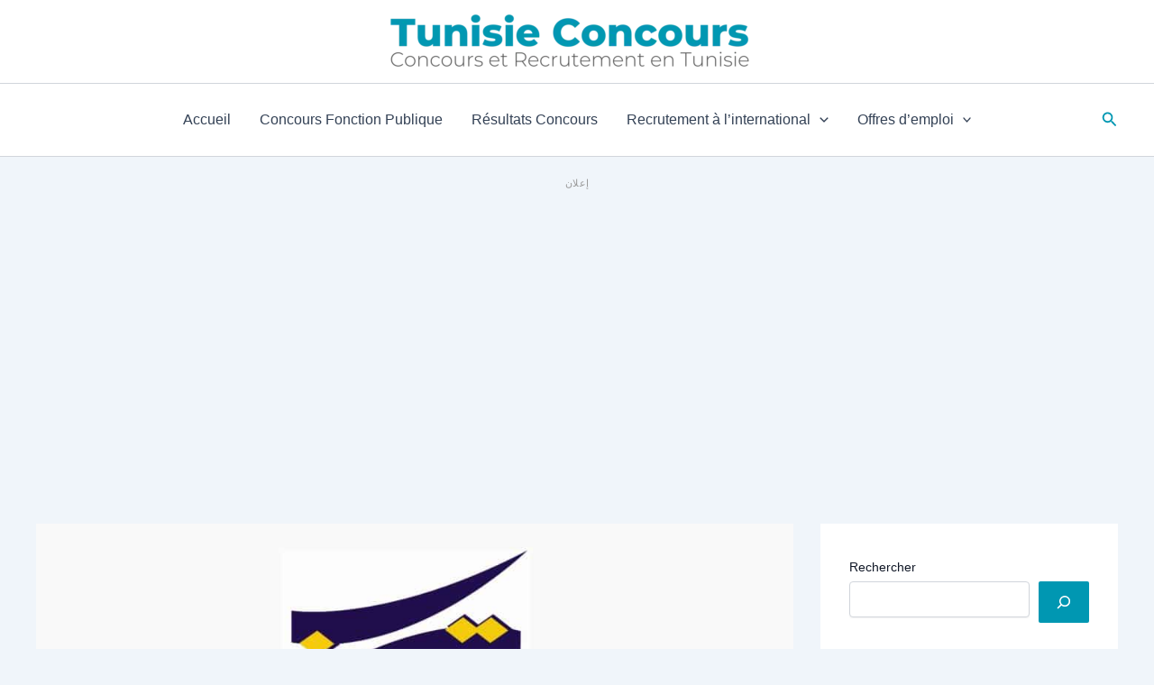

--- FILE ---
content_type: text/html; charset=utf-8
request_url: https://www.google.com/recaptcha/api2/aframe
body_size: 182
content:
<!DOCTYPE HTML><html><head><meta http-equiv="content-type" content="text/html; charset=UTF-8"></head><body><script nonce="aiG-FmwMlWbAfq9_Jwbarw">/** Anti-fraud and anti-abuse applications only. See google.com/recaptcha */ try{var clients={'sodar':'https://pagead2.googlesyndication.com/pagead/sodar?'};window.addEventListener("message",function(a){try{if(a.source===window.parent){var b=JSON.parse(a.data);var c=clients[b['id']];if(c){var d=document.createElement('img');d.src=c+b['params']+'&rc='+(localStorage.getItem("rc::a")?sessionStorage.getItem("rc::b"):"");window.document.body.appendChild(d);sessionStorage.setItem("rc::e",parseInt(sessionStorage.getItem("rc::e")||0)+1);localStorage.setItem("rc::h",'1769281674095');}}}catch(b){}});window.parent.postMessage("_grecaptcha_ready", "*");}catch(b){}</script></body></html>